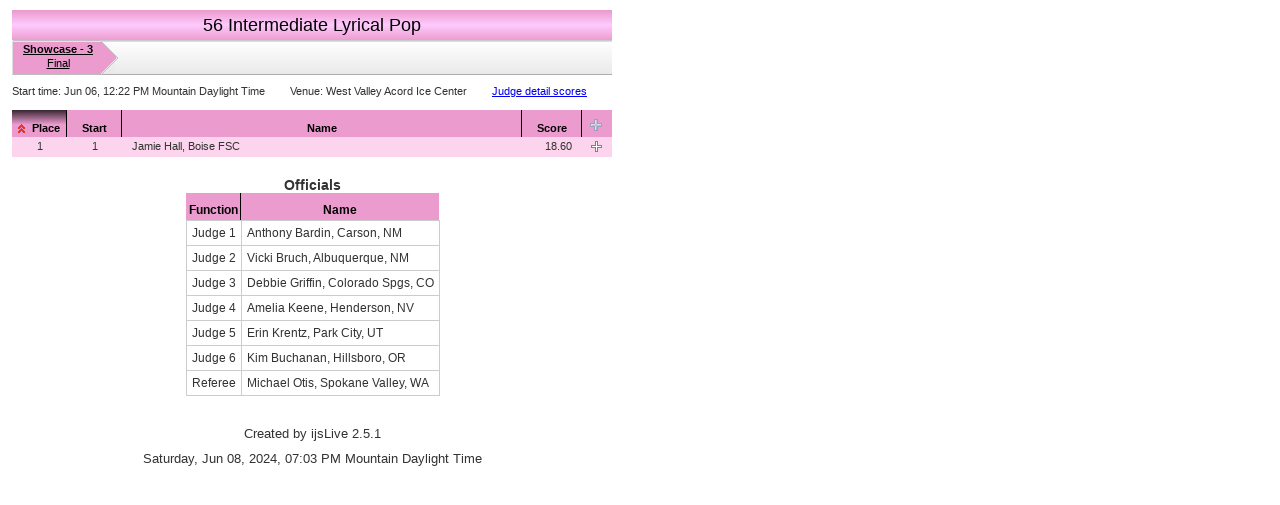

--- FILE ---
content_type: text/html
request_url: https://ijs.usfigureskating.org/leaderboard/results/2024/33825/CAT023SEG023.html
body_size: 2538
content:
<!DOCTYPE html PUBLIC "-//W3C//DTD XHTML 1.0 Transitional//EN" "http://www.w3.org/TR/xhtml1/DTD/xhtml1-transitional.dtd">
<!-- catseg_template start -->
<!-- Created by ijsLive 2.5.1 for U.S. FigureSkating -->
<!-- Database path: C:\ISUCalcFS\Skatefest 2024 -->
<HTML>
<HEAD>
<TITLE>Skatefest 2024</TITLE>
<meta name='description' content='Event Results for Skatefest 2024'>
<meta http-equiv="Content-Type" content="text/html; charset=iso-8859-1">
<meta http-equiv="Cache-Control" content="no-cache, no-store, must-revalidate">
<meta http-equiv="Pragma" content="no-cache">
<meta http-equiv="Expires" content="0">
<script src=../../support/js/jquery-1.10.2.min.js type=text/javascript></script>
<script src=../../support/js/jquery-scripts_2.js type=text/javascript></script>
<script type="text/javascript">
$(function() {
$("#catSegTable").tablesort({oddStripe:"stripe-odd-ladies",evenStripe:"stripe-even-ladies"});
$("#catSegTable").expandDetail();
});
</script>
<link href=../../support/css/usfsa_6.css rel=stylesheet type=text/css />
</HEAD>
<BODY class=catseg>
<DIV class=wrapper>
<DIV class=catTitle>
<DIV class=ladies>
<H1><CENTER>56 Intermediate Lyrical Pop</CENTER></H1>
</DIV>
</DIV>
<DIV class=segLinks>
<UL class=segments>
<LI class="seg0 ladies">
<A title="Showcase - 3" class="activeSeg" href=CAT023SEG023.html>
<STRONG>Showcase - 3</STRONG>
<CENTER><SPAN>Final</SPAN></CENTER>
</A>
</LI>
</UL>
</DIV>
<DIV class=statusBar>
<UL class=lining>
<LI>
Start time:
<SPAN class="segStartTime">Jun 06, 12:22 PM Mountain Daylight Time</SPAN>
</LI>
<LI>
Venue:
<SPAN>West Valley Acord Ice Center</SPAN>
</LI>
<LI class="judgeDetailRef">
<A href=SEGM023.html>Judge detail scores</A>
</LI>
</UL>
</DIV>
<DIV class=dataTable>
<TABLE id=catSegTable class="sortable ladies" border=0 cellSpacing=0 cellPadding=0>
<THEAD class=sortHeader>
<TR class="thRow1"><TH class="place sort-numeric sort-default firstCol"><SPAN>Place</SPAN></TH><TH class="start sort-numeric"><SPAN>Start</SPAN></TH><TH class="name sort-name"><SPAN>Name</SPAN></TH><TH class="score sort-numeric"><SPAN>Score</SPAN></TH><TH class="expB cellToggle lastCol"><A id="detailAll" title="Show/Hide all detail" class="genIcon expAllOpen"></A></TH></TR>
</THEAD>
<TBODY id=catSegBody>
<TR class=parent id="4733"><TD class=place  >1</TD><TD class=start  >1</TD><TD class=name sort-key=HALLJAMI>Jamie Hall, Boise FSC</TD><TD class=score  >18.60</TD><TD class="expB cellToggle"><A id="detail" title="Show/Hide detail" class="genIcon expOpen"></A></TD></TR>
<TR class=child id="4733" style="display:none"><TD class="bioWrap1"><DIV class="bioWrap2"><DIV class="floater bio"></DIV></DIV></TD><TD colspan=3 class="detailWrap1"><DIV class="detailWrap2"><DIV class="details"><TABLE class=detailScoreSum border=0 cellSpacing=0 cellPadding=0><THEAD><TR><TH class=ts>Score</TH><TH class=ee>Executed Elements</TH><TH class=fps>Factored Prog. Components</TH><TH class=bon>&nbsp;</TH><TH class=ded>Deductions</TH></TR>
</THEAD>
<TBODY>
<TR><TD><SPAN>18.60</SPAN></TD><TD><SPAN>0.00</SPAN></TD><TD><SPAN>18.60</SPAN></TD><TD><SPAN>&nbsp;</SPAN></TD><TD><SPAN>0.00</SPAN></TD></TR>
</TBODY>
</TABLE>
<DIV class="detailMargin">
<TABLE class=detailScoreElm border=0 cellSpacing=0 cellPadding=0>
<THEAD>
<TR><TH class=pe>Planned Elements</TH><TH class=ee>Executed Elements</TH><TH class=bv>Base Value</TH><TH class=eld>&nbsp;</TH><TH class=goe>GOE</TH><TH class=ps>Score</TH></TR>
</THEAD>
<TBODY>
<TR><TD>&nbsp;</TD><TD class=totBv>Totals</TD><TD class=bvv>0.00</TD><TD>&nbsp;</TD><TD>&nbsp;</TD><TD class=psv><SPAN>0.00</SPAN></TD></TR>
</TBODY>
</TABLE>
<TABLE class="detailScoreCmp floater" border=0 cellSpacing=0 cellPadding=0>
<THEAD>
<TR><TH class=pc>Program Components</TH><TH class=ufs>Unfactored Score</TH><TH class=f>Factor</TD></TR>
</THEAD>
<TBODY>
<TR><TD class=t>Artistic Appeal</TD><TD class=uv>3.00</TD><TD class=fv>2.40</TD></TR>
<TR><TD class=t>Performance</TD><TD class=uv>3.06</TD><TD class=fv>2.10</TD></TR>
<TR><TD class=t>Skating Skills</TD><TD class=uv>3.31</TD><TD class=fv>1.50</TD></TR>
<TR><TD class=totComp>Total Factored Program Components</TD><TD class=uv><SPAN>18.60</SPAN></TD><TD>&nbsp;</TD></TR>
</TBODY>
</TABLE>
<TABLE class=detailScoreDed border=0 cellSpacing=0 cellPadding=0>
<THEAD>
<TR><TH class=ded>Deductions</TH><TH class=val>Value</TH></TR>
</THEAD>
<TBODY>
<TR><TD class=t>Time Violation</TD><TD class=v>0.00</TD></TR>
<TR><TD class=totDed>Total Deductions</TD><TD class=v><SPAN>0.00</SPAN></TD></TR>
</TBODY>
</TABLE>
<DIV class=clear />
</DIV>
</DIV>
</DIV>
</TD>
</TR>
</TBODY>
</TABLE>
</DIV>
<DIV style=margin-top:5px>
<CENTER>
<SPAN style=font-weight:bold></SPAN>
<SPAN style=margin-left:4px;margin-right:20px></SPAN>
<SPAN style=font-weight:bold></SPAN>
<SPAN style=margin-left:4px;margin-right:20px></SPAN>
<SPAN style=font-weight:bold></SPAN>
<SPAN style=margin-left:4px></SPAN>
</CENTER>
</DIV>
<CENTER>
<TABLE class="officials ladies" border=0 cellSpacing=0 cellPadding=0>
<CAPTION>Officials</CAPTION>
<THEAD class=sortHeader><TR><TH>Function</TH><TH class=lastCol>Name</TH></TR></THEAD>
<TBODY>
<TR><TD>Judge 1</TD><TD>Anthony Bardin, Carson, NM</TD></TR>
<TR><TD>Judge 2</TD><TD>Vicki Bruch, Albuquerque, NM</TD></TR>
<TR><TD>Judge 3</TD><TD>Debbie Griffin, Colorado Spgs, CO</TD></TR>
<TR><TD>Judge 4</TD><TD>Amelia Keene, Henderson, NV</TD></TR>
<TR><TD>Judge 5</TD><TD>Erin Krentz, Park City, UT</TD></TR>
<TR><TD>Judge 6</TD><TD>Kim Buchanan, Hillsboro, OR</TD></TR>
<TR><TD>Referee</TD><TD>Michael Otis, Spokane Valley, WA</TD></TR>
</TBODY>
</TABLE>
</CENTER>
<CENTER>
<P style=margin-top:30px><FONT SIZE=-1>Created by ijsLive 2.5.1</FONT></P>
<P style=margin-top:10px><FONT SIZE=-1>Saturday, Jun 08, 2024, 07:03 PM  Mountain Daylight Time</FONT></P><!-- Competition local time -->
</CENTER>
</DIV>
<DIV class=clear />
</BODY>
<HEAD>
<meta http-equiv="Cache-Control" content="no-cache, no-store, must-revalidate" />
<meta http-equiv="Pragma" content="no-cache" />
<meta http-equiv="Expires" content="0" />
</HEAD>
</HTML>


--- FILE ---
content_type: text/css
request_url: https://ijs.usfigureskating.org/leaderboard/results/support/css/usfsa_6.css
body_size: 3673
content:
/* GLOBAL DEFAULT STYLES ================================================== */
 html,body,div,span,applet,object,iframe,h1,h2,h3,h4,h5,h6,p,blockquote,pre,a,abbr,acronym,address,big,cite,code,del,dfn,em,font,img,ins,kbd,q,s,samp,small,strike,strong,sub,sup,tt,var,b,u,i,center,dl,dt,dd,ol,ul,li,fieldset,form,label,legend,table,caption,tbody,tfoot,thead,tr,th{
  margin:  0;
  padding: 0;
  border:  0;
  background:transparent;
  vertical-align:baseline;
}
H1, H2, H3, H4, H5, H6 { margin:10px 0; padding:0 }

/* BASIC TABLESORT STYLES ================================================= */
.basic {font: normal 12px arial; text-align:center; background:#FFF }
.basic .title {margin:0pt; letter-spacing:-1px}
.basic .date  {margin-top:0pt; letter-spacing:-1px}
.basic .cat   {letter-spacing:-1px;margin-bottom:0pt}
.basic .seg   {letter-spacing:-1px;margin-top:0pt}
.basic caption {font-weight:bold}
.basic .officials th {padding:5px 5px;border:1px solid #CCC;background:#0055A4;color:#fff}
/* Table header configuration --------------------------------------------- */
/* usfsa logo has the following colors: Red:EE3224, Blue:0055A4 */
.basic .dataTable th {
  vertical-align: bottom;
  text-align:     center;
  padding-top:    11px;
  padding-left:   3px;
  padding-right:  3px;
  padding-bottom: 3px;
  line-height:    1em;
  background:     url(../images/solid_blue.png) no-repeat 0px 0px;
  color:          #fff;
  font-weight:    normal;
}
.basic th.sorted-asc {
  background:url(../images/gradient_black_blue.png) no-repeat 0px -5px;
}
.basic th.sorted-desc {
  background:url(../images/gradient_black_blue.png) no-repeat 0px -5px;
}
.basic th.firstCol{
  background-position:-1px -5px;
}

.officials {margin-top:15pt; margin-left: auto; margin-right: auto}
.officials {border-collapse:collapse; border-spacing:0}
.officials .sortHeader th {font:bold 12px arial;}
.officials td {font:normal 12px arial;padding:5px;border:1px solid #CCC}
.officials caption {font-weight:bold;font-size: 1.3em}
.legend {margin-top:15pt; margin-left: auto; margin-right: auto}
.legend { border-collapse:collapse; border-spacing:0}
.legend th {padding:5px 5px;border:1px solid #CCC;background:#0055A4;color:#fff}
.legend td {font:normal 12px arial;padding:5px;border:1px solid #CCC}

/* ADVANCED TABLESORT STYLES ============================================== */
.index .title {margin:0pt; letter-spacing:-1px}
.index .date  {margin-top:0pt; letter-spacing:-1px}
.index {text-align: center}
.indexTable th       {padding-top: 10px;padding-bottom: 5px}
.indexTable table    {margin-left: auto;margin-right: auto}
.indexTable th.event {font-size: 1.0em;text-align: center}
.indexTable th.date  {font-size: 1.0em;text-align: center}
.indexTable th.name  {font-size: 1.0em;text-align: center}
.indexTable th.stat  {font-size: 1.0em;text-align: center}
.indexTable td       {padding-right: 10px;padding-left: 10px}
.indexTable td.tRow  {padding-top: 4px}
.indexTable td.bRow  {padding-bottom: 4px}
.indexTable td.date  {text-align: left}
.indexTable td.time  {text-align: right}
.indexTable td.name  {text-align: left}
.indexTable td.stat  {text-align: center}

.majIndex caption {font-weight:bold;margin-top:10pt}
.majIndex th      {padding-top: 0px}

.catseg {
  line-height: 1;
  font:        68.75% helvetica,arial,verdana,sans-serif;
  color:       #333;
}

/* General class configuration -------------------------------------------- */
.segSo {
  width:       400px;
  position:    relative;
  float:       center;
  margin-left: auto;
  margin-right:auto;
  padding:     0;
}
.wrapper {
/*  width:       740px; */
  position:    relative;
  float:       left;
  margin-top:  10px;
  margin-left: 12px;
  padding:     0;
}
.catTitle h1 {
  height:        25px;
  margin:        0;
  padding-top:   5px;
  font-weight:   normal;
  color:         #000;
  font-size:     1.63em;
  margin-bottom: 0px;
}
.catTitle div.team h1 {
  background: url(../images/gradient_blue_439BF8_CCFFFF.png);
  background-repeat:repeat-x;
}
.catTitle div.pairs h1 {
  background: url(../images/gradient_green_31A752_CCFFCC.png);
  background-repeat:repeat-x;
}
.catTitle div.men h1 {
  background: url(../images/gradient_blue_439BF8_CCFFFF.png);
  background-repeat:repeat-x;
}
.catTitle div.ladies h1 {
  background: url(../images/gradient_pink_EB9BCE_FFCCFF.png);
  background-repeat:repeat-x;
}
.catTitle div.dance h1 {
  background: url(../images/gradient_yellow_FFD941_FFFFCC.png);
  background-repeat:repeat-x;
}
.segLinks {
  line-height:    1.36em;
  position:       relative;
  z-index:        0;
  background:     url(../images/gradient_white_ffffff_e9e9e9_740_35.png) no-repeat left top;
  overflow:       hidden;
  height:         35px;
  padding-bottom: 0px;
  margin-bottom:  10px;
}
.segLinks .segments li {
  position:relative;
  float:left;
  margin:0 0 0 -20px;
  padding:0;
  background:none;
}
.segLinks .segments li strong {
  display:block;
}
.segLinks .segments li.seg0 {
  z-index:     35;
  margin-left: 1px;
}
.segLinks .segments li.team .activeSeg {
  background-position:right -135px;
  color:#FFF;
}
.segLinks .segments li.pairs .activeSeg {
  background-position:right -90px;
  color:#000;
}
.segLinks .segments li.men .activeSeg {
  background-position:right -135px;
  color:#000;
}
.segLinks .segments li.ladies .activeSeg {
  background-position:right -180px;
  color:#000;
}
.segLinks .segments li.dance .activeSeg {
  background-position:right -225px;
  color:#000;
}
.segLinks .segments li a {
  float:left;
  height:35px;
  padding:2px 25px 3px 30px;
  color:#666;
  background:url(../images/arrows_multi.png) right top no-repeat;
}
.segments {
  z-index: 5;
  position: absolute;
  padding-bottom: 0px;
  list-style: none outside;
  padding-left: 0px;
  margin-top: 0px;
  margin-left: 0px;
  padding-right: 0px;
  padding-top: 0px;
}
.segments li {
  display: inline;
}
.segments li.seg0 a {
  padding-left: 10px;
}
.seg1 {
  z-index: 30;
}
.seg2 {
  z-index: 25;
}
.seg3 {
  z-index: 20;
}
.seg4 {
  z-index: 15;
}
.seg5 {
  z-index: 10;
}
.statusBar {
  height: 25px;
}
.statusBar ul{
  float:     left;
  margin:    0;
  list-style:none;
}
.statusBar ul.lining {
  padding: 0;
}
.statusBar ul li {
  float:      left;
  margin:     0 25px 0 0;
  padding:    0;
  background: none;
}
.lining {
  background:     none;
  padding-top:    0px;
  padding-left:   10px;
  padding-right:  10px;
  padding-bottom: 0px;
}
.judgeDetailRef {
  text-align: right;
}
.venueName {
  float: right;
}

/* Table configuration ---------------------------------------------------- */

.dataTable table {
  border-collapse: collapse;
  border-spacing:  0;
  width:           100%;
}
.sortable td {
  border:         0;
  margin:         0;
  padding-left:   10px;
  padding-right:  10px;
  padding-top:    3px;
  padding-bottom: 3px;
  vertical-align: middle;
}
.sortable ul li{
  position:     relative;
  margin-bottom:3px;
  line-height:  12px;
  list-style:   none;
}

/* Table header configuration --------------------------------------------- */
/* usfsa logo has the following colors: Red:EE3224, Blue:0055A4 */
.sortHeader th {
  vertical-align: bottom;
  text-align:     center;
  padding-top:    10px;
  padding-left:   3px;
  padding-right:  3px;
  padding-bottom: 3px;
  line-height:    1em;
  background:     url(../images/solid_multi.png) no-repeat right top;
  color:          #fff;
  font-weight:    normal;
}
table.team   th {
  background-position:right -180px;
  color: #000;
}
table.pairs  th {
  background-position:right -100px;
  color: #000;
}
table.men    th {
  background-position:right -180px;
  color: #000;
}
table.ladies th {
  background-position:right -260px;
  color: #000;
}
table.dance  th {
  background-position:right -340px;
  color: #000;
}
table.team th.lastCol {
  background-position:left -180px;
}
table.pairs th.lastCol {
  background-position:left -100px;
}
table.men th.lastCol {
  background-position:left -180px;
}
table.ladies th.lastCol {
  background-position:left -260px;
}
table.dance th.lastCol {
  background-position:left -340px;
}
tr.thRow1 th{
  font-weight:bold;
}
tr.thRow1 th.top{
  VERTICAL-ALIGN: top;
}
tr.thRow2 th{
  font-weight:bold;
  padding-top:5px;
}
tr.thRow2 th.sorted{
  background:#000;
  color:     #fff;
}
th.sort-name,th.sort-numeric {
  cursor:pointer;
}
table.team tr.thRow1 th.sorted {
  background-position:right -165px;
}
table.pairs tr.thRow1 th.sorted {
  background-position:right -85px;
}
table.men tr.thRow1 th.sorted {
  background-position:right -165px;
}
table.ladies tr.thRow1 th.sorted {
  background-position:right -245px;
}
table.dance tr.thRow1 th.sorted {
  background-position:right -325px;
}
th.sorted-asc span{
  display:block;
  background:url(../images/16_ascending_red.gif) no-repeat left bottom;
  padding-left: 12px;
}
th.sorted-desc span{
  display:block;
  background:url(../images/16_descending_red.gif) no-repeat left bottom;
  padding-left: 12px;
}

/* Table child detail row. Total width available=675----------------------- */
.dataTable TABLE TABLE {
  BORDER-BOTTOM: 0px;
  BORDER-LEFT: 0px;
  WIDTH: auto;
  MARGIN-BOTTOM: 0px;
  BORDER-TOP: 0px;
  BORDER-RIGHT: 0px;
}
TD.detailWrap1 {
  PADDING-BOTTOM: 0px;
  PADDING-LEFT: 0px;
  PADDING-RIGHT: 0px;
  VERTICAL-ALIGN: bottom;
  PADDING-TOP: 0px;
}
.detailWrap2 {
  PADDING-LEFT: 1px;
/*  PADDING-BOTTOM: 15px;*/
  PADDING-TOP: 4px;
}
TD.bioWrap1 {
  PADDING-BOTTOM: 0px;
  PADDING-LEFT: 0px;
  PADDING-RIGHT: 0px;
  VERTICAL-ALIGN: top;
  PADDING-TOP: 0px;
}
.bioWrap2 {
  PADDING-LEFT: 1px;
/*  PADDING-BOTTOM: 15px;*/
  PADDING-TOP: 4px;
}
DIV.bio {
  padding-bottom: 0px;
  padding-left: 10px;
  padding-right: 0px;
  padding-top: 0px;
  WIDTH: 35px;
}
/* Detail score info: */
/* Width at class detailWrap2: 654 */
/* Width at class details: 652 */
/* Width at class detailMargin: 642 */
/* Detail score summary section */
/* Width: 5+160+200+222+60+5=652 */
.detailScoreSum {
  background: #EBF7FC;
  height:40px;
}
.detailScoreSum th {
  text-align: left;
  padding-top: 5px;
  padding-left: 5px;
  padding-right: 5px;
  padding-bottom: 2px;
  font-weight: bold;
  font-size: 1.1em;
}
.detailScoreSum th.ts {
  width: 160px;
}
.detailScoreSum th.ee {
  width: 150px;
}
.detailScoreSum th.fps {
  width: 212px;
}
.detailScoreSum th.bon {
  width: 60px;
}
.detailScoreSum th.ded {
  width: 70px;
}
.detailScoreSum td {
  padding-top: 2px;
  padding-left: 5px;
  padding-right: 5px;
  padding-bottom: 5px;
}
.detailScoreSum span {
  font-size: 1.2em;
}

/* Elemnent score section */
/* Width: 0+234+240+45+35+39+49+0=642 */
.detailScoreElm {
/*  background: #EBF7FC; */
}
.detailScoreElm th {
  vertical-align: bottom;
  font-weight: bold;
  padding-top: 10px;
  padding-left: 0px;
  padding-right: 0px;
  padding-bottom: 2px;
  font-size: 1.1em;
}
.detailScoreElm th.pe {
  text-align: left;
  width: 234px;
}
.detailScoreElm th.ee {
  text-align: left;
  width: 240px;
}
.detailScoreElm th.bv {
  text-align: center;
  width: 45px;
}
.detailScoreElm th.eld {
  text-align: right;
  width: 35px;
}
.detailScoreElm th.goe {
  text-align: right;
  width: 39px;
}
.detailScoreElm th.ps {
  text-align: right;
  width: 49px;
}
.detailScoreElm td {
  padding-top: 2px;
  padding-left: 0px;
  padding-right: 0px;
  padding-bottom: 2px;
}
.detailScoreElm td.pe {
  text-align: left;
  padding-right: 5px;
}
.detailScoreElm td.ee {
  text-align: left;
}
.detailScoreElm td.bvv {
  text-align: right;
  padding-right: 12px;
}
.detailScoreElm td.eldv {
  text-align: right;
  padding-right: 2px;
}
.detailScoreElm td.goev {
  text-align: right;
  padding-right: 1px;
}
.detailScoreElm td.psv {
  text-align: right;
  padding-right: 4px;
}
.detailScoreElm span {
  font-size: 1.2em;
  background: #EBF7FC;
}
.detailScoreElm .totBv {
  text-align: right;
  padding-right: 10px;
}

/* Width of cmp+ded: 334+308=642 */
/* Component score section */
/* Width: 0+227+68+39+0=334 */
.dataTable table.detailScoreCmp {
  width: auto;
}
.detailScoreCmp {
  display: inline;
/*  background: #EBF7FC; */
}
.detailScoreCmp th {
  vertical-align: bottom;
  font-weight: bold;
  padding-top: 10px;
  padding-left: 0px;
  padding-right: 0px;
  padding-bottom: 2px;
  font-size: 1.1em;
}
.detailScoreCmp th.pc {
  text-align: left;
  width: 227px;
}
.detailScoreCmp th.ufs {
  text-align: center;
  width: 68px;
}
.detailScoreCmp th.f {
  text-align: right;
  width: 39px;
}
.detailScoreCmp td {
  padding-top: 2px;
  padding-left: 0px;
  padding-right: 0px;
  padding-bottom: 2px;
}
.detailScoreCmp td.t {
  text-align: left;
}
.detailScoreCmp td.uv {
  text-align:right;
  padding-right: 25px;
}
.detailScoreCmp td.fv {
  text-align: right;
  padding-right: 10px;
}
.detailScoreCmp span {
  font-size: 1.2em;
  background: #EBF7FC;
}
.detailScoreCmp .totComp {
  text-align: right;
  padding-right: 5px;
}

/* Deduction score section */
/* Width: 28+240+40+0=308 */
.dataTable table.detailScoreDed {
  width:   auto;
}
.detailScoreDed {
  display: inline;
/*  background: #EBF7FC; */
}
.detailScoreDed th {
  vertical-align: bottom;
  font-weight: bold;
  padding-top: 10px;
  padding-left: 0px;
  padding-right: 0px;
  padding-bottom: 2px;
  font-size: 1.1em;
}
.detailScoreDed th.ded {
  padding-left: 28px;
  text-align: left;
  width: 240px;
}
.detailScoreDed th.val {
  text-align: right;
  width: 40px;
}
.detailScoreDed td {
  padding-top: 2px;
  padding-left: 0px;
  padding-right: 0px;
  padding-bottom: 2px;
}
.detailScoreDed td.t {
  padding-left: 28px;
  text-align: left;
}
.detailScoreDed td.v {
  text-align: right;
  padding-right: 4px;
}
.detailScoreDed span {
  font-size: 1.2em;
  background: #EBF7FC;
}
.detailScoreDed .totDed {
  text-align: right;
  padding-right: 5px;
}

//* Music section */
.music {
  font-weight: bold;
  padding-top: 5px;
  padding-bottom: 10px;
}

/* Table data configuration ----------------------------------------------- */
td.place {
  width: 35px;
  text-align: center;
}
td.start {
  width: 35px;
  text-align: center;
}
td.name {
  text-align: left;
}
td.score {
  width: 40px;
  text-align: right;
}
td.comp {
  width: 25px;
  text-align: center;
}
td.expB {
  width: 30px;
  text-align: center;
}
.dataTable td {
  line-height: 1em;
  font-weight: normal;
}

/* Display configuration -------------------------------------------------- */
.hidden{
  display:none;
}

/* Table striping --------------------------------------------------------- */
tr.stripe-odd-team td {
  background-color:#B1D6FC;
}
tr.stripe-even-team td {
  background-color:#D1E6FB;
}
tr.stripe-odd-dance td {
  background-color:#FDF18F;
}
tr.stripe-even-dance td {
  background-color:#FCF4B2;
}
tr.stripe-odd-men td {
  background-color:#B1D6FC;
}
tr.stripe-even-men td {
  background-color:#D1E6FB;
}
tr.stripe-odd-ladies td {
  background-color:#FDCAEA;
}
tr.stripe-even-ladies td {
  background-color:#FCD4ED;
}
tr.stripe-odd-pairs td {
  background-color:#7ED798;
}
tr.stripe-even-pairs td {
  background-color:#A7DDB8;
}
tr.stripe-odd-index td {
  background-color:#abcdef;
}
tr.stripe-even-index td {
  background-color:#fedcba;
}

/* Table sorting ---------------------------------------------------------- */

.genIcon {
  POSITION: relative;
  DISPLAY: block;
  FLOAT: left;
  MARGIN-RIGHT: 0px;
}
td.expB a.expOpen {
  background-image: url(../images/plus_white.png);
  background-repeat: no-repeat;
}
td.expB a.expClose {
  background-image: url(../images/minus_white.png);
  background-repeat: no-repeat;
}
th.expB a.expAllOpen {
  background-image: url(../images/plus_grey.png);
  background-repeat: no-repeat;
}
th.expB a.expAllClose {
  background-image: url(../images/minus_grey.png);
  background-repeat: no-repeat;
}
th.cellToggle {
	TEXT-ALIGN: center; PADDING-LEFT: 0px; PADDING-RIGHT: 0px;
}
td.cellToggle {
	TEXT-ALIGN: center; PADDING-LEFT: 0px; PADDING-RIGHT: 0px;
}
th.cellToggle a {
	TEXT-INDENT: -999em; WIDTH: 14px; HEIGHT: 14px; CURSOR: pointer;
}
td.cellToggle a {
	TEXT-INDENT: -999em; WIDTH: 14px; HEIGHT: 14px; CURSOR: pointer;
}
th.cellToggle a.genIcon {
	MARGIN: auto; FLOAT: none;
}
td.cellToggle a.genIcon {
	MARGIN: auto; FLOAT: none;
}
th.cellToggle a {
	POSITION: relative; TOP: -2px; LEFT: -1px;
}
td.cellToggle a {
	POSITION: relative; TOP: 0px; LEFT: 0px;
}
.dataTable td {
  vertical-align: middle;
}
.floater {
	float: left;
}
.clear {
	LINE-HEIGHT: 0; WIDTH: 0px; DISPLAY: block; HEIGHT: 0px; CLEAR: both; OVERFLOW: hidden;
}
.bioPict {
  BORDER: #f5b5e5 1px solid;
}
.details {
  MARGIN-BOTTOM: 10px;
  border-bottom: 1px solid #a5d9ee;
  border-left:   1px solid #a5d9ee;
  border-right:  1px solid #a5d9ee;
}
.detailMargin {
  MARGIN-BOTTOM: 5px;
  MARGIN-LEFT: 5px;
  MARGIN-RIGHT: 5px;
}
